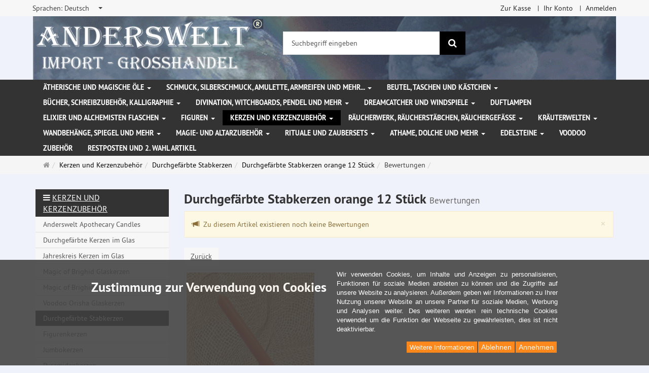

--- FILE ---
content_type: text/html; charset=utf-8
request_url: https://www.anderswelt-import.eu/de/reviews/show?info=145
body_size: 13279
content:
<!DOCTYPE html>
<html lang="de">
<head>
<meta http-equiv="Content-Type" content="text/html; charset=utf-8" />
<base href="https://www.anderswelt-import.eu/" />
<title>Anderswelt-Import Großhandel für Spiritualität, Esoterik, Lifestyle, Fantasy</title>
<link rel="canonical" href="https://www.anderswelt-import.eu/de/kerzen-kerzenzubehoer/durchgefaerbte-stabkerzen/durchgefaerbte-stabkerzen-orange-12-stueck.html" />
<meta name="robots" content="index,follow" />
<meta name="company" content="Anderswelt-Import Großhandel für spirituelle Produkte" />
<meta name="publisher" content="Anderswelt-Import" />
<meta name="description" content="Grosshandel für Raeucherwerk, Raeucherstaebchen, Schmuck, Ritualbedarf, Kerzen, aetherische oele, Kristallkugel, Notizbuecher, Buch der Schatten" />
<meta name="keywords" content="Raeucherwerk,Raeucherstäbchen,Schmuck,Ritualbedarf,Fantasyartikel,aetherische oele,Glaskugeln,Notizbuecher,Buch der Schatten,Witchboards,Kerzen,Figurenkerzen,Glaskerzen,Pendel," />
<meta name="generator" content="xt:Commerce 6.6.11" />
<meta name="msvalidate.01" content="1DF763421CA4DED36CA72A936D96547F" />
<script>(function(w,d,t,r,u){var f,n,i;w[u]=w[u]||[],f=function(){var o={ti:"283013059", enableAutoSpaTracking: true};o.q=w[u],w[u]=new UET(o),w[u].push("pageLoad")},n=d.createElement(t),n.src=r,n.async=1,n.onload=n.onreadystatechange=function(){var s=this.readyState;s&&s!=="loaded"&&s!=="complete"||(f(),n.onload=n.onreadystatechange=null)},i=d.getElementsByTagName(t)[0],i.parentNode.insertBefore(n,i)})(window,document,"script","//bat.bing.com/bat.js","uetq");</script>
        <link href="https://cdn.jsdelivr.net/npm/froala-editor@latest/css/froala_editor.pkgd.min.css" rel="stylesheet" type="text/css" />
        
<meta http-equiv="X-UA-Compatible" content="IE=edge" />
<meta name="viewport" content="width=device-width, initial-scale=1, maximum-scale=6, user-scalable=1">

<link rel="preload" href="templates/xt_responsive/fonts/PT-Sans/ptsans_regular/PTS55F-webfont.woff" as="font" type="font/woff" crossorigin>
<link rel="preload" href="templates/xt_responsive/fonts/PT-Sans/ptsans_bold/PTS75F-webfont.woff" as="font" type="font/woff" crossorigin>
<link rel="preload" href="templates/xt_responsive/components/fontawesome/fonts/fontawesome-webfont.woff2?v=4.7.0" as="font" type="font/woff2" crossorigin>
<link rel="preload" href="templates/xt_responsive/components/bootstrap/dist/fonts/glyphicons-halflings-regular.woff2" as="font" type="font/woff2" crossorigin>


<script > 

const getUrl = window.location;
const baseUri = '/';
const baseUrl = getUrl.protocol + "//" + 'www.anderswelt-import.eu/';

window.XT = {
    baseUrl: baseUrl,
    baseUri: baseUri,
    language:  'de',
        page : {
            page_name : 'reviews'
            },
        version : {
            type: 'PRO',
            version : '6.6.11'
        }
};

</script>
<script> const cookieConsentInitFunctions = []; </script>

<!-- HTML5 shiv IE8 support of HTML5 elements -->
<!--[if lt IE 9]>
<script  src="templates/xt_responsive_aw/components/html5shiv/dist/html5shiv.min.js"></script>
<![endif]-->
<link rel="stylesheet" type="text/css" href="https://www.anderswelt-import.eu/cache/style_1xt_responsive_aw_header.css?fec053866032eea795e2f85c094f8587" />

<script type="application/ld+json">
{
    "@context": "https://schema.org/",
    "@type": "BreadcrumbList",
    "name": "Breadcrump navigation",
    "itemListElement": [
        {
            "@type": "ListItem",
            "position": 1,
            "name": "Startseite",
            "item": "https://www.anderswelt-import.eu/"
        },
        {
            "@type": "ListItem",
            "position": 2,
            "name": "Kerzen und Kerzenzubeh\u00f6r",
            "item": "https://www.anderswelt-import.eu/de/kerzen-kerzenzubehoer.html"
        },
        {
            "@type": "ListItem",
            "position": 3,
            "name": "Durchgef\u00e4rbte Stabkerzen",
            "item": "https://www.anderswelt-import.eu/de/kerzen-kerzenzubehoer/durchgefaerbte-stabkerzen.html"
        },
        {
            "@type": "ListItem",
            "position": 4,
            "name": "Durchgef\u00e4rbte Stabkerzen orange 12 St\u00fcck",
            "item": "https://www.anderswelt-import.eu/de/kerzen-kerzenzubehoer/durchgefaerbte-stabkerzen/durchgefaerbte-stabkerzen-orange-12-stueck.html"
        },
        {
            "@type": "ListItem",
            "position": 5,
            "name": "Bewertungen",
            "item": "https://www.anderswelt-import.eu/de/reviews/show?info=145"
        }
    ]
}
</script>

<meta property="og:type" content="website">
<meta property="og:url" content="https://www.anderswelt-import.eu/de/reviews/show?info=145">
<meta property="og:title" content="Anderswelt-Import Großhandel für Spiritualität, Esoterik, Lifestyle, Fantasy">
<meta property="og:description" content="Großhandel für Spiritualität, Esoterik und Magiebedarf, Räucherwerk, Kerzen, ätherische Ole und Kunsthandwerk">
<meta property="og:image" content="https://www.anderswelt-import.eu/media/logo/logo.png">

<meta property="twitter:card" content="summary_large_image">
<meta property="twitter:url" content="https://www.anderswelt-import.eu/de/reviews/show?info=145">
<meta property="twitter:title" content="Anderswelt-Import Großhandel für Spiritualität, Esoterik, Lifestyle, Fantasy">
<meta property="twitter:description" content="Großhandel für Spiritualität, Esoterik und Magiebedarf, Räucherwerk, Kerzen, ätherische Ole und Kunsthandwerk">
<meta property="twitter:image" content="https://www.anderswelt-import.eu/media/logo/logo.png">

<script type="application/json" fncls="fnparams-dede7cc5-15fd-4c75-a9f4-36c430ee3a99">{
            "f":"92C6AA56532CF76770F350AD96B35211",
            "s":"9SZELZXXRZVJW_home-page",
            "sandbox":false
        }</script> <noscript>
<img
src="https://c.paypal.com/v1/r/d/b/ns?f=92C6AA56532CF76770F350AD96B35211&s=9SZELZXXRZVJW_home-page&js=0&r=1" />
</noscript> <script>console.log('paypal-checkout-script-tag setting ppcp constants');

        window.paypal_checkout_constant =
            {
                BUTTON_SIZE: 37,
                BUTTON_COLOR: "black",
                BUTTON_SHAPE: "rect",
                BUTTON_TYPE_AP: "black",
                version: "4.4.1",
                language: "de_DE",
                language_short: "de",
                currency: "EUR",
                TEXT_ERROR_CONDITIONS_ACCEPTED: "Sie müssen die Allgemeinen Geschäftsbedingungen akzeptieren um die Bestellung abschließen zu können.",
                TEXT_SHIPPING_COSTS: "Versandkosten",
                WARNING_NO_SHIPPING_FOR_ZONE: "Für dieses Zielland ist kein Versand möglich.",
                PPCP_SESSION_ID: "dd6a874f53b36cd67642",
                googlePaymentsEnvironment: "PRODUCTION"
            }

        let billingContact_ap = [];
        let shippingContact_ap = [];
        let currentCountryCode_ap = "DE";
        let currentTotal_ap = 0;
        let totalLabel_ap = "Gesamtsumme";
        let subTotalLabel_ap = "Zwischensumme";

        const ppcpSetTimeout = 50;
        const ppcpMaxTimeout = 10000;
        let ppcpWaited = 0;
        async function checkPaypalScriptLoaded()
        {
            ppcpWaited += ppcpSetTimeout;
            if(ppcpWaited >= ppcpMaxTimeout)
            {
                console.warn("waited for paypal sdk " + ppcpWaited + " ms so far. ABORTING");
                return;
            }
            if (typeof window.paypal === "object")
            {
                console.info("paypal sdk loaded after " + ppcpWaited + " ms. emitting event PayPalSdkLoaded");
                const event = new Event("PayPalSdkLoaded");
                document.dispatchEvent(event);
            }
            else {
                console.debug("waiting for paypal sdk " + ppcpWaited + " ms so far");
                setTimeout(checkPaypalScriptLoaded, ppcpSetTimeout);
            }
        }

        console.log("script tag. adding DOMContentLoaded listener");
        document.addEventListener('DOMContentLoaded', function ()
        {
            console.log('paypal-checkout-script-tag  DOMContentLoaded')
            try {
                const terms_cb = document.querySelector('input[type=checkbox][name=conditions_accepted]');
                if(terms_cb)
                {
                    let div = document.createElement('div');
                    div.innerText = window.paypal_checkout_constant.TEXT_ERROR_CONDITIONS_ACCEPTED;
                    div.id = 'TEXT_ERROR_CONDITIONS_ACCEPTED';
                    div.classList.add('alert', 'alert-danger');
                    div.style.display = 'none';
                    terms_cb.closest("div").prepend(div);

                    terms_cb.addEventListener('change', (e) => {
                        if (e.currentTarget.checked) {
                            document.getElementById('TEXT_ERROR_CONDITIONS_ACCEPTED').style.display = 'none';
                        } else {
                            document.getElementById('TEXT_ERROR_CONDITIONS_ACCEPTED').style.display = 'block';
                        }
                    })
                }
                console.log("ppcp display.php DOMContentLoaded. injecting ppcp sdk script");

                const paypal_script = "https://www.paypal.com/sdk/js?client-id=AfIpG4-fRYmDwblNDPM_urDo_H8sjCo1-VTg9KidTKXGUMLux9v_5vYj7efTIS34B4ATWX8LdcQ8gAoE&commit=false&intent=capture&components=buttons%2Cfunding-eligibility%2Cmessages%2Capplepay%2Cgooglepay%2Ccard-fields&integration-date=2022-06-01&currency=EUR&locale=de_DE&debug=false&enable-funding=paylater";
                let script = document.createElement("script");
                script.setAttribute("src", paypal_script);
                script.setAttribute("data-partner-attribution-id", "xt6_Cart_PPCP_xtcommerce");
                script.setAttribute("data-client-token", "[base64]");
                script.setAttribute("data-user-id-token","");
                script.setAttribute("onload", "console.log('PayPalSdkLoaded'); let ppcplevent = new Event('PayPalSdkLoaded'); document.dispatchEvent(ppcplevent);");
                document.head.appendChild(script);

                // apple pay laden
                const apple_script = "https://applepay.cdn-apple.com/jsapi/v1/apple-pay-sdk.js";
                script = document.createElement("script");
                script.setAttribute("src", apple_script);
                document.head.appendChild(script);

                // fraudnet nachladen
                const fraudnet_script = "https://c.paypal.com/da/r/fb.js";
                script = document.createElement("script");
                script.setAttribute("src", fraudnet_script);
                document.head.appendChild(script);

                //checkPaypalScriptLoaded();
            }
            catch(e)
            {
                console.log(e);
            }
        });

        document.addEventListener('PayPalSdkLoaded', function ()
        {
            console.log("PayPalSdkLoaded. injecting googlepay sdk script");
            // google pay laden
            const google_script = "https://pay.google.com/gp/p/js/pay.js";
            script = document.createElement("script");
            script.setAttribute("src", google_script);
            script.setAttribute("async", "");
            script.setAttribute("onload", "console.log('GooglePaySdkLoaded'); let gpslevent = new Event('GooglePaySdkLoaded'); document.dispatchEvent(gpslevent);");
            document.head.appendChild(script);
        });</script><link rel="shortcut icon" href="https://www.anderswelt-import.eu/media/logo/favicon.ico" type="image/x-icon" />
<link rel="icon" href="https://www.anderswelt-import.eu/media/logo/favicon.png" type="image/png" />
<link rel="alternate" hreflang="es" href="https://www.anderswelt-import.eu/es/velas-y-accesorios-para-velas/velas-de-palo-de-colores-slidos/velas-de-palo-de-color-slido-naranja-12-piezas.html" />
<link rel="alternate" hreflang="fr" href="https://www.anderswelt-import.eu/fr/bougies-et-accessoires-pour-bougies/bougies-teintees-dans-la-masse/bougies-teintees-dans-la-masse-orange-12-pieces.html" />
<link rel="alternate" hreflang="en" href="https://www.anderswelt-import.eu/en/candles-candle-accessories/solid-coloured-taper-candles/solid-coloured-taper-candles-orange-12-pieces.html" />
<link rel="alternate" hreflang="it" href="https://www.anderswelt-import.eu/it/candele-e-accessori-per-candele/candele-a-bastoncino-colorate-solide/candele-a-bastoncino-colorate-solide-arancione-12-pezzi.html" />
<link rel="alternate" hreflang="de" href="https://www.anderswelt-import.eu/de/kerzen-kerzenzubehoer/durchgefaerbte-stabkerzen/durchgefaerbte-stabkerzen-orange-12-stueck.html" />
<link rel="alternate" hreflang="x-default" href="https://www.anderswelt-import.eu/de/kerzen-kerzenzubehoer/durchgefaerbte-stabkerzen/durchgefaerbte-stabkerzen-orange-12-stueck.html" />
</head>
<body ><div class="loader_white" id="loader_white"></div><div class="cart_ajax_box" id ="cart_ajax_box" ></div><!--[if lt IE 9]> <script type="text/javascript" src="templates/xt_responsive_aw/components/Respond/dest/respond.min.js"></script> <![endif]--><div
id="site-wrap" class="reviews-wrap subpage-wrap show-action-wrap" ><header
id="header" aria-label="Navigation"><div
class="meta-navigation"><div
class="container clearfix"><ul
class="meta list-inline pull-left hidden-xs pull-left"><li><div
class="language">
<select
aria-expanded="false" aria-haspopup="listbox" aria-label="Sprachen" id="new_lang" name="new_lang" onchange="location.href=this.options[this.selectedIndex].value" class="show-tick form-control" tabindex="0"><option
aria-label="Sprachen Deutsch" data-content='<span aria-label="Sprachen Deutsch" class="option-title">Sprachen: </span>Deutsch' value="https://www.anderswelt-import.eu/de/kerzen-kerzenzubehoer/durchgefaerbte-stabkerzen/durchgefaerbte-stabkerzen-orange-12-stueck.html?language=de"  selected="selected" >Deutsch</option><option
aria-label="Sprachen English" data-content='<span aria-label="Sprachen English" class="option-title">Sprachen: </span>English' value="https://www.anderswelt-import.eu/en/candles-candle-accessories/solid-coloured-taper-candles/solid-coloured-taper-candles-orange-12-pieces.html?language=en" >English</option><option
aria-label="Sprachen French" data-content='<span aria-label="Sprachen French" class="option-title">Sprachen: </span>French' value="https://www.anderswelt-import.eu/fr/bougies-et-accessoires-pour-bougies/bougies-teintees-dans-la-masse/bougies-teintees-dans-la-masse-orange-12-pieces.html?language=fr" >French</option><option
aria-label="Sprachen Italian" data-content='<span aria-label="Sprachen Italian" class="option-title">Sprachen: </span>Italian' value="https://www.anderswelt-import.eu/it/candele-e-accessori-per-candele/candele-a-bastoncino-colorate-solide/candele-a-bastoncino-colorate-solide-arancione-12-pezzi.html?language=it" >Italian</option><option
aria-label="Sprachen Español" data-content='<span aria-label="Sprachen Español" class="option-title">Sprachen: </span>Español' value="https://www.anderswelt-import.eu/es/velas-y-accesorios-para-velas/velas-de-palo-de-colores-slidos/velas-de-palo-de-color-slido-naranja-12-piezas.html?language=es" >Español</option>
</select></div></li><li></li></ul><ul
class="user list-inline pull-right"><li><a
href="https://www.anderswelt-import.eu/de/checkout/shipping">Zur Kasse</a></li><li><a
href="https://www.anderswelt-import.eu/de/customer">Ihr Konto</a></li><li><a
href="https://www.anderswelt-import.eu/de/customer/login" data-toggle="modal" data-target="#loginModal" data-remote="false">Anmelden</a></li></ul></div></div><div
class="header-top"><div
class="container"><div
class="row text-center-xs"><div
class="col col-sm-4 col-md-5 col-logo"><div
class="inner branding"><p
class="logo">
<a
href="https://www.anderswelt-import.eu/" class="text-muted" title="Startseite Anderswelt-Import Großhandel für Spiritualität, Esoterik, Lifestyle, Fantasy">
<img
class="img-responsive" src="media/logo/logo.png" alt="Anderswelt-Import Großhandel für Spiritualität, Esoterik, Lifestyle, Fantasy" />
</a></p></div></div><div
class="col col-sm-4 hidden-xs"><div
class="inner top-search hidden-sm"><div
class="box-search"><form
class="search-box-form" name="search_box1" action="https://www.anderswelt-import.eu/de/search?info=145" method="get" role="search" >
<input
type="hidden" name="page" value="search" id="page2"  />
<input
type="hidden" name="page_action" value="query" id="page_action3"  />
<input
type="hidden" name="desc" value="" id="desc4"  />
<input
type="hidden" name="sdesc" value="" id="sdesc5"  /><div
class="input-group">
<input
type="text" name="keywords" class="form-control keywords" value="" placeholder="Suchbegriff eingeben"  aria-label="Suchbegriff eingeben"/>
<span
class="input-group-btn">
<button
type="submit" class="submit-button btn btn-primary" title="Suchen" aria-label="Suchen"  data-toggle="tooltip" data-placement="auto">
<i
class="fa fa-search"></i>
<span
class="sr-only">Suchen</span>
</button>
</span></div></form></div></div></div><div
class="col col-sm-4 col-md-3 hidden-xs"><div
class="inner top-cart text-right"></div></div></div></div></div><div
class="main-navigation navbar navbar-default" role="navigation" aria-label="TEXT_MAIN_NAVIGATION"><div
class="container"><div
class="navbar-header">
<button
type="button" class="navbar-toggle" data-toggle="collapse" data-target="#header .main-navigation .navbar-collapse">
<span
class="sr-only">Navigation</span>
<span
class="burger pull-left">
<span
class="icon-bar"></span>
<span
class="icon-bar"></span>
<span
class="icon-bar"></span>
</span>
<span
class="caret pull-left"></span>
</button><div
class="navbar-search visible-float-breakpoint"><div
class="box-search"><form
class="search-box-form" name="search_box6" action="https://www.anderswelt-import.eu/de/search?info=145" method="get" role="search" >
<input
type="hidden" name="page" value="search" id="page7"  />
<input
type="hidden" name="page_action" value="query" id="page_action8"  />
<input
type="hidden" name="desc" value="" id="desc9"  />
<input
type="hidden" name="sdesc" value="" id="sdesc10"  /><div
class="input-group">
<input
type="text" name="keywords" class="form-control keywords" value="" placeholder="Suchbegriff eingeben"  aria-label="Suchbegriff eingeben"/>
<span
class="input-group-btn">
<button
type="submit" class="submit-button btn btn-primary" title="Suchen" aria-label="Suchen"  data-toggle="tooltip" data-placement="auto">
<i
class="fa fa-search"></i>
<span
class="sr-only">Suchen</span>
</button>
</span></div></form></div></div></div><div
class="navbar-collapse collapse"><ul
class="nav navbar-nav"><li
id="cid-38" class="level-1 lang-de first dropdown mega-dropdown">
<a
class="dropdown-toggle" href="https://www.anderswelt-import.eu/de/aetherische-magische-oele.html" data-toggle="dropdown" data-hover="dropdown" title="TEXT_CATEGORY Ätherische und magische Öle">
Ätherische und magische Öle
<b
class="caret"></b>                    </a><ul
class="dropdown-menu"><li
class="level-2">
<a
href="https://www.anderswelt-import.eu/de/aetherische-magische-oele/anna-riva-magic-sprays.html" class="title" title="TEXT_CATEGORY ">Anna Riva Magic Sprays</a></li><li
class="level-2">
<a
href="https://www.anderswelt-import.eu/de/aetherische-magische-oele/aetherische-duefte-ethanol-weingeist.html" class="title" title="TEXT_CATEGORY ">Ätherische Düfte mit Ethanol (Weingeist)</a></li><li
class="level-2">
<a
href="https://www.anderswelt-import.eu/de/aetherische-magische-oele/aetherische-duefte-jojobaoel.html" class="title" title="TEXT_CATEGORY ">Ätherische Düfte mit Jojobaöl</a></li><li
class="level-2">
<a
href="https://www.anderswelt-import.eu/de/aetherische-magische-oele/autoduefte-natuerlichen-aetherischen-oelen.html" class="title" title="TEXT_CATEGORY ">Autodüfte mit natürlichen ätherischen Ölen</a></li><li
class="level-2">
<a
href="https://www.anderswelt-import.eu/de/aetherische-magische-oele/jahreskreisfeste-ritualoele.html" class="title" title="TEXT_CATEGORY ">Jahreskreisfeste Ritualöle</a></li><li
class="level-2">
<a
href="https://www.anderswelt-import.eu/de/aetherische-magische-oele/magic-of-brighid-magische-oele.html" class="title" title="TEXT_CATEGORY ">Magic of Brighid magische Öle</a></li><li
class="level-2">
<a
href="https://www.anderswelt-import.eu/de/aetherische-magische-oele/magic-of-brighid-magische-sprays.html" class="title" title="TEXT_CATEGORY ">Magic of Brighid magische Sprays</a></li><li
class="level-2">
<a
href="https://www.anderswelt-import.eu/de/aetherische-magische-oele/magische-essenzen.html" class="title" title="TEXT_CATEGORY ">Magische Essenzen</a></li><li
class="level-2">
<a
href="https://www.anderswelt-import.eu/de/aetherische-magische-oele/raumsprays-aetherischen-oelen.html" class="title" title="TEXT_CATEGORY ">Raumsprays mit ätherischen Ölen</a></li><li
class="level-2">
<a
href="https://www.anderswelt-import.eu/de/aetherische-magische-oele/voodoo-orisha-oele.html" class="title" title="TEXT_CATEGORY ">Voodoo Orisha Öle</a></li><li
class="level-2">
<a
href="https://www.anderswelt-import.eu/de/aetherische-magische-oele/aetherische-oele-100-naturrein.html" class="title" title="TEXT_CATEGORY ">Ätherische Öle 100% naturrein</a></li><li
class="level-2">
<a
href="https://www.anderswelt-import.eu/de/aetherische-magische-oele/anna-rivas-magische-oele.html" class="title" title="TEXT_CATEGORY ">Anna Riva`s magische Öle</a></li><li
class="level-2">
<a
href="https://www.anderswelt-import.eu/de/aetherische-magische-oele/aetherische-oele-biologischem-anbau.html" class="title" title="TEXT_CATEGORY ">Ätherische Öle aus biologischem Anbau</a></li><li
class="level-2">
<a
href="https://www.anderswelt-import.eu/de/aetherische-magische-oele/oel-mischungen.html" class="title" title="TEXT_CATEGORY ">Öl-Mischungen</a></li><li
class="level-2">
<a
href="https://www.anderswelt-import.eu/de/aetherische-magische-oele/ritualoele.html" class="title" title="TEXT_CATEGORY ">Ritualöle</a></li><li
class="level-2">
<a
href="https://www.anderswelt-import.eu/de/aetherische-magische-oele/fette-oele-basisoele.html" class="title" title="TEXT_CATEGORY ">Fette Öle - Basisöle</a></li><li
class="level-2">
<a
href="https://www.anderswelt-import.eu/de/aetherische-magische-oele/chakra-oele.html" class="title" title="TEXT_CATEGORY ">Chakra Öle</a></li><li
class="level-2">
<a
href="https://www.anderswelt-import.eu/de/aetherische-magische-oele/multi-oro-parfuem.html" class="title" title="TEXT_CATEGORY ">Multi Oro Parfüm</a></li><li
class="level-2">
<a
href="https://www.anderswelt-import.eu/de/aetherische-magische-oele/magic-sprays.html" class="title" title="TEXT_CATEGORY ">Magic Sprays</a></li><li
class="static divider hidden-float-breakpoint"></li><li
class="static">
<a
class="dropdown-header" href="https://www.anderswelt-import.eu/de/aetherische-magische-oele.html">
<i
class="fa fa-caret-right"></i>&nbsp;
Mehr Details:&nbsp;
<span
class="text-uppercase text-primary">Ätherische und magische Öle</span>
</a></li></ul></li><li
id="cid-1" class="level-1 lang-de dropdown mega-dropdown">
<a
class="dropdown-toggle" href="https://www.anderswelt-import.eu/de/schmuck-silberschmuck-amulette-armreifen-mehr.html" data-toggle="dropdown" data-hover="dropdown" title="TEXT_CATEGORY Schmuck, Silberschmuck, Amulette, Armreifen und mehr...">
Schmuck, Silberschmuck, Amulette, Armreifen und mehr...
<b
class="caret"></b>                    </a><ul
class="dropdown-menu"><li
class="level-2">
<a
href="https://www.anderswelt-import.eu/de/schmuck-silberschmuck-amulette-armreifen-mehr/gothic-schmuck.html" class="title" title="TEXT_CATEGORY ">Gothic Schmuck</a></li><li
class="level-2">
<a
href="https://www.anderswelt-import.eu/de/schmuck-silberschmuck-amulette-armreifen-mehr/lederbaender-schmuckanhaenger.html" class="title" title="TEXT_CATEGORY ">Lederbänder für Schmuckanhänger</a></li><li
class="level-2">
<a
href="https://www.anderswelt-import.eu/de/schmuck-silberschmuck-amulette-armreifen-mehr/naturschmuck-magischen-symbolen.html" class="title" title="TEXT_CATEGORY ">Naturschmuck mit magischen Symbolen</a></li><li
class="level-2">
<a
href="https://www.anderswelt-import.eu/de/schmuck-silberschmuck-amulette-armreifen-mehr/schmuck-edelstahl.html" class="title" title="TEXT_CATEGORY ">Schmuck aus Edelstahl</a></li><li
class="level-2">
<a
href="https://www.anderswelt-import.eu/de/schmuck-silberschmuck-amulette-armreifen-mehr/voodoo-schmuck.html" class="title" title="TEXT_CATEGORY ">Voodoo Schmuck</a></li><li
class="level-2">
<a
href="https://www.anderswelt-import.eu/de/schmuck-silberschmuck-amulette-armreifen-mehr/amulette-anhaenger-zinn.html" class="title" title="TEXT_CATEGORY ">Amulette und Anhänger aus Zinn</a></li><li
class="level-2">
<a
href="https://www.anderswelt-import.eu/de/schmuck-silberschmuck-amulette-armreifen-mehr/silberschmuck.html" class="title" title="TEXT_CATEGORY ">Silberschmuck</a></li><li
class="level-2">
<a
href="https://www.anderswelt-import.eu/de/schmuck-silberschmuck-amulette-armreifen-mehr/sonstiger-schmuck-patches-aufnaeher.html" class="title" title="TEXT_CATEGORY ">Sonstiger Schmuck und Patches (Aufnäher)</a></li><li
class="level-2">
<a
href="https://www.anderswelt-import.eu/de/schmuck-silberschmuck-amulette-armreifen-mehr/armreifen-armketten.html" class="title" title="TEXT_CATEGORY ">Armreifen / Armketten</a></li><li
class="level-2">
<a
href="https://www.anderswelt-import.eu/de/schmuck-silberschmuck-amulette-armreifen-mehr/guertelschnallen-lederriemen.html" class="title" title="TEXT_CATEGORY ">Gürtelschnallen und Lederriemen</a></li><li
class="static divider hidden-float-breakpoint"></li><li
class="static">
<a
class="dropdown-header" href="https://www.anderswelt-import.eu/de/schmuck-silberschmuck-amulette-armreifen-mehr.html">
<i
class="fa fa-caret-right"></i>&nbsp;
Mehr Details:&nbsp;
<span
class="text-uppercase text-primary">Schmuck, Silberschmuck, Amulette, Armreifen und mehr...</span>
</a></li></ul></li><li
id="cid-3" class="level-1 lang-de dropdown mega-dropdown">
<a
class="dropdown-toggle" href="https://www.anderswelt-import.eu/de/beutel-taschen-kaestchen.html" data-toggle="dropdown" data-hover="dropdown" title="TEXT_CATEGORY Beutel, Taschen und Kästchen">
Beutel, Taschen und Kästchen
<b
class="caret"></b>                    </a><ul
class="dropdown-menu"><li
class="level-2">
<a
href="https://www.anderswelt-import.eu/de/beutel-taschen-kaestchen/beutel-taschen.html" class="title" title="TEXT_CATEGORY ">Beutel und Taschen</a></li><li
class="level-2">
<a
href="https://www.anderswelt-import.eu/de/beutel-taschen-kaestchen/kaestchen.html" class="title" title="TEXT_CATEGORY ">Kästchen</a></li><li
class="static divider hidden-float-breakpoint"></li><li
class="static">
<a
class="dropdown-header" href="https://www.anderswelt-import.eu/de/beutel-taschen-kaestchen.html">
<i
class="fa fa-caret-right"></i>&nbsp;
Mehr Details:&nbsp;
<span
class="text-uppercase text-primary">Beutel, Taschen und Kästchen</span>
</a></li></ul></li><li
id="cid-5" class="level-1 lang-de dropdown mega-dropdown">
<a
class="dropdown-toggle" href="https://www.anderswelt-import.eu/de/buecher-schreibzubehoer-kalligraphie.html" data-toggle="dropdown" data-hover="dropdown" title="TEXT_CATEGORY Bücher, Schreibzubehör, Kalligraphie">
Bücher, Schreibzubehör, Kalligraphie
<b
class="caret"></b>                    </a><ul
class="dropdown-menu"><li
class="level-2">
<a
href="https://www.anderswelt-import.eu/de/buecher-schreibzubehoer-kalligraphie/buch-schatten-notizbuecher.html" class="title" title="TEXT_CATEGORY ">Buch der Schatten / Notizbücher</a></li><li
class="level-2">
<a
href="https://www.anderswelt-import.eu/de/buecher-schreibzubehoer-kalligraphie/buecher.html" class="title" title="TEXT_CATEGORY ">Bücher</a></li><li
class="level-2">
<a
href="https://www.anderswelt-import.eu/de/buecher-schreibzubehoer-kalligraphie/kalligraphie-schreibfedern-tinten-siegel.html" class="title" title="TEXT_CATEGORY ">Kalligraphie, Schreibfedern, Tinten und Siegel</a></li><li
class="static divider hidden-float-breakpoint"></li><li
class="static">
<a
class="dropdown-header" href="https://www.anderswelt-import.eu/de/buecher-schreibzubehoer-kalligraphie.html">
<i
class="fa fa-caret-right"></i>&nbsp;
Mehr Details:&nbsp;
<span
class="text-uppercase text-primary">Bücher, Schreibzubehör, Kalligraphie</span>
</a></li></ul></li><li
id="cid-162" class="level-1 lang-de dropdown mega-dropdown">
<a
class="dropdown-toggle" href="https://www.anderswelt-import.eu/de/divination-witchboards-pendel-mehr.html" data-toggle="dropdown" data-hover="dropdown" title="TEXT_CATEGORY Divination, Witchboards, Pendel und mehr">
Divination, Witchboards, Pendel und mehr
<b
class="caret"></b>                    </a><ul
class="dropdown-menu"><li
class="level-2">
<a
href="https://www.anderswelt-import.eu/de/divination-witchboards-pendel-mehr/witchboards.html" class="title" title="TEXT_CATEGORY ">Witchboards</a></li><li
class="level-2">
<a
href="https://www.anderswelt-import.eu/de/divination-witchboards-pendel-mehr/glaskugeln-massiv.html" class="title" title="TEXT_CATEGORY ">Glaskugeln massiv</a></li><li
class="level-2">
<a
href="https://www.anderswelt-import.eu/de/divination-witchboards-pendel-mehr/glaskugelhalter.html" class="title" title="TEXT_CATEGORY ">Glaskugelhalter</a></li><li
class="level-2">
<a
href="https://www.anderswelt-import.eu/de/divination-witchboards-pendel-mehr/wuenschelruten.html" class="title" title="TEXT_CATEGORY ">Wünschelruten</a></li><li
class="level-2">
<a
href="https://www.anderswelt-import.eu/de/divination-witchboards-pendel-mehr/pendel.html" class="title" title="TEXT_CATEGORY ">Pendel</a></li><li
class="level-2">
<a
href="https://www.anderswelt-import.eu/de/divination-witchboards-pendel-mehr/runen.html" class="title" title="TEXT_CATEGORY ">Runen</a></li><li
class="static divider hidden-float-breakpoint"></li><li
class="static">
<a
class="dropdown-header" href="https://www.anderswelt-import.eu/de/divination-witchboards-pendel-mehr.html">
<i
class="fa fa-caret-right"></i>&nbsp;
Mehr Details:&nbsp;
<span
class="text-uppercase text-primary">Divination, Witchboards, Pendel und mehr</span>
</a></li></ul></li><li
id="cid-6" class="level-1 lang-de dropdown mega-dropdown">
<a
class="dropdown-toggle" href="https://www.anderswelt-import.eu/de/dreamcatcher-windspiele.html" data-toggle="dropdown" data-hover="dropdown" title="TEXT_CATEGORY Dreamcatcher und Windspiele">
Dreamcatcher und Windspiele
<b
class="caret"></b>                    </a><ul
class="dropdown-menu"><li
class="level-2">
<a
href="https://www.anderswelt-import.eu/de/dreamcatcher-windspiele/dreamcatcher-traumfaenger.html" class="title" title="TEXT_CATEGORY ">Dreamcatcher, Traumfänger</a></li><li
class="level-2">
<a
href="https://www.anderswelt-import.eu/de/dreamcatcher-windspiele/windspiele.html" class="title" title="TEXT_CATEGORY ">Windspiele</a></li><li
class="static divider hidden-float-breakpoint"></li><li
class="static">
<a
class="dropdown-header" href="https://www.anderswelt-import.eu/de/dreamcatcher-windspiele.html">
<i
class="fa fa-caret-right"></i>&nbsp;
Mehr Details:&nbsp;
<span
class="text-uppercase text-primary">Dreamcatcher und Windspiele</span>
</a></li></ul></li><li
id="cid-7" class="level-1 lang-de">
<a
class="dropdown-toggle" href="https://www.anderswelt-import.eu/de/duftlampen.html" title="TEXT_CATEGORY Duftlampen">
Duftlampen
</a></li><li
id="cid-144" class="level-1 lang-de dropdown mega-dropdown">
<a
class="dropdown-toggle" href="https://www.anderswelt-import.eu/de/elixier-alchemisten-flaschen.html" data-toggle="dropdown" data-hover="dropdown" title="TEXT_CATEGORY Elixier und Alchemisten Flaschen">
Elixier und Alchemisten Flaschen
<b
class="caret"></b>                    </a><ul
class="dropdown-menu"><li
class="level-2">
<a
href="https://www.anderswelt-import.eu/de/elixier-alchemisten-flaschen/alchemisten-flaschen-holzgriffkorken.html" class="title" title="TEXT_CATEGORY ">Alchemisten Flaschen mit Holzgriffkorken</a></li><li
class="level-2">
<a
href="https://www.anderswelt-import.eu/de/elixier-alchemisten-flaschen/elixierflaschen.html" class="title" title="TEXT_CATEGORY ">Elixierflaschen</a></li><li
class="static divider hidden-float-breakpoint"></li><li
class="static">
<a
class="dropdown-header" href="https://www.anderswelt-import.eu/de/elixier-alchemisten-flaschen.html">
<i
class="fa fa-caret-right"></i>&nbsp;
Mehr Details:&nbsp;
<span
class="text-uppercase text-primary">Elixier und Alchemisten Flaschen</span>
</a></li></ul></li><li
id="cid-8" class="level-1 lang-de dropdown mega-dropdown">
<a
class="dropdown-toggle" href="https://www.anderswelt-import.eu/de/figuren.html" data-toggle="dropdown" data-hover="dropdown" title="TEXT_CATEGORY Figuren">
Figuren
<b
class="caret"></b>                    </a><ul
class="dropdown-menu"><li
class="level-2">
<a
href="https://www.anderswelt-import.eu/de/figuren/figuren-holz.html" class="title" title="TEXT_CATEGORY ">Figuren aus Holz</a></li><li
class="level-2">
<a
href="https://www.anderswelt-import.eu/de/figuren/figuren-kunststein.html" class="title" title="TEXT_CATEGORY ">Figuren aus Kunststein</a></li><li
class="static divider hidden-float-breakpoint"></li><li
class="static">
<a
class="dropdown-header" href="https://www.anderswelt-import.eu/de/figuren.html">
<i
class="fa fa-caret-right"></i>&nbsp;
Mehr Details:&nbsp;
<span
class="text-uppercase text-primary">Figuren</span>
</a></li></ul></li><li
id="cid-13" class="level-1 lang-de active current dropdown mega-dropdown">
<a
class="dropdown-toggle" href="https://www.anderswelt-import.eu/de/kerzen-kerzenzubehoer.html" data-toggle="dropdown" data-hover="dropdown" title="TEXT_CATEGORY Kerzen und Kerzenzubehör">
Kerzen und Kerzenzubehör
<b
class="caret"></b>                    </a><ul
class="dropdown-menu"><li
class="level-2">
<a
href="https://www.anderswelt-import.eu/de/kerzen-kerzenzubehoer/anderswelt-apothecary-candles.html" class="title" title="TEXT_CATEGORY ">Anderswelt Apothecary Candles</a></li><li
class="level-2">
<a
href="https://www.anderswelt-import.eu/de/kerzen-kerzenzubehoer/durchgefaerbte-kerzen-glas.html" class="title" title="TEXT_CATEGORY ">Durchgefärbte Kerzen im Glas</a></li><li
class="level-2">
<a
href="https://www.anderswelt-import.eu/de/kerzen-kerzenzubehoer/jahreskreis-kerzen-glas.html" class="title" title="TEXT_CATEGORY ">Jahreskreis Kerzen im Glas</a></li><li
class="level-2">
<a
href="https://www.anderswelt-import.eu/de/kerzen-kerzenzubehoer/magic-of-brighid-glaskerzen.html" class="title" title="TEXT_CATEGORY ">Magic of Brighid Glaskerzen</a></li><li
class="level-2">
<a
href="https://www.anderswelt-import.eu/de/kerzen-kerzenzubehoer/magic-of-brighid-glaskerzen-sets.html" class="title" title="TEXT_CATEGORY ">Magic of Brighid Glaskerzen Sets</a></li><li
class="level-2">
<a
href="https://www.anderswelt-import.eu/de/kerzen-kerzenzubehoer/voodoo-orisha-glaskerzen.html" class="title" title="TEXT_CATEGORY ">Voodoo Orisha Glaskerzen</a></li><li
class="level-2">
<a
href="https://www.anderswelt-import.eu/de/kerzen-kerzenzubehoer/durchgefaerbte-stabkerzen.html" class="title" title="TEXT_CATEGORY ">Durchgefärbte Stabkerzen</a></li><li
class="level-2">
<a
href="https://www.anderswelt-import.eu/de/kerzen-kerzenzubehoer/figurenkerzen.html" class="title" title="TEXT_CATEGORY ">Figurenkerzen</a></li><li
class="level-2">
<a
href="https://www.anderswelt-import.eu/de/kerzen-kerzenzubehoer/jumbokerzen.html" class="title" title="TEXT_CATEGORY ">Jumbokerzen</a></li><li
class="level-2">
<a
href="https://www.anderswelt-import.eu/de/kerzen-kerzenzubehoer/pyramidenkerzen.html" class="title" title="TEXT_CATEGORY ">Pyramidenkerzen</a></li><li
class="level-2">
<a
href="https://www.anderswelt-import.eu/de/kerzen-kerzenzubehoer/kerzenloescher.html" class="title" title="TEXT_CATEGORY ">Kerzenlöscher</a></li><li
class="level-2">
<a
href="https://www.anderswelt-import.eu/de/kerzen-kerzenzubehoer/kerzenstaender.html" class="title" title="TEXT_CATEGORY ">Kerzenständer</a></li><li
class="static divider hidden-float-breakpoint"></li><li
class="static">
<a
class="dropdown-header" href="https://www.anderswelt-import.eu/de/kerzen-kerzenzubehoer.html">
<i
class="fa fa-caret-right"></i>&nbsp;
Mehr Details:&nbsp;
<span
class="text-uppercase text-primary">Kerzen und Kerzenzubehör</span>
</a></li></ul></li><li
id="cid-163" class="level-1 lang-de dropdown mega-dropdown">
<a
class="dropdown-toggle" href="https://www.anderswelt-import.eu/de/raeucherwerk-raeucherstaebchen-raeuchergefaesse.html" data-toggle="dropdown" data-hover="dropdown" title="TEXT_CATEGORY Räucherwerk, Räucherstäbchen, Räuchergefäße">
Räucherwerk, Räucherstäbchen, Räuchergefäße
<b
class="caret"></b>                    </a><ul
class="dropdown-menu"><li
class="level-2">
<a
href="https://www.anderswelt-import.eu/de/raeucherwerk-raeucherstaebchen-raeuchergefaesse/natuerliche-harze-weihrauch.html" class="title" title="TEXT_CATEGORY ">Natürliche Harze ( Weihrauch )</a></li><li
class="level-2">
<a
href="https://www.anderswelt-import.eu/de/raeucherwerk-raeucherstaebchen-raeuchergefaesse/raeuchergefaesse.html" class="title" title="TEXT_CATEGORY ">Räuchergefäße</a></li><li
class="level-2">
<a
href="https://www.anderswelt-import.eu/de/raeucherwerk-raeucherstaebchen-raeuchergefaesse/hoelzer.html" class="title" title="TEXT_CATEGORY ">Hölzer</a></li><li
class="level-2">
<a
href="https://www.anderswelt-import.eu/de/raeucherwerk-raeucherstaebchen-raeuchergefaesse/raeucherstaebchenhalter.html" class="title" title="TEXT_CATEGORY ">Räucherstäbchenhalter</a></li><li
class="level-2">
<a
href="https://www.anderswelt-import.eu/de/raeucherwerk-raeucherstaebchen-raeuchergefaesse/raeuchersets.html" class="title" title="TEXT_CATEGORY ">Räuchersets</a></li><li
class="level-2">
<a
href="https://www.anderswelt-import.eu/de/raeucherwerk-raeucherstaebchen-raeuchergefaesse/raeucherstaebchen.html" class="title" title="TEXT_CATEGORY ">Räucherstäbchen</a><ul
class="hidden-xs level-3"><li
class="level-3">
<a
href="https://www.anderswelt-import.eu/de/raeucherwerk-raeucherstaebchen-raeuchergefaesse/raeucherstaebchen/agra-magic-raeucherstaebchen.html" title="TEXT_CATEGORY Agra Magic Räucherstäbchen">Agra Magic Räucherstäbchen</a></li><li
class="level-3">
<a
href="https://www.anderswelt-import.eu/de/raeucherwerk-raeucherstaebchen-raeuchergefaesse/raeucherstaebchen/arjuna-natural-flavour-raeucherstaebchen.html" title="TEXT_CATEGORY Arjuna Natural Flavour Räucherstäbchen">Arjuna Natural Flavour Räucherstäbchen</a></li><li
class="level-3">
<a
href="https://www.anderswelt-import.eu/de/raeucherwerk-raeucherstaebchen-raeuchergefaesse/raeucherstaebchen/magic-of-brighid-raeucherstaebchen.html" title="TEXT_CATEGORY Magic of Brighid Räucherstäbchen">Magic of Brighid Räucherstäbchen</a></li><li
class="level-3">
<a
href="https://www.anderswelt-import.eu/de/raeucherwerk-raeucherstaebchen-raeuchergefaesse/raeucherstaebchen/raeucherkegel.html" title="TEXT_CATEGORY Räucherkegel">Räucherkegel</a></li><li
class="level-3">
<a
href="https://www.anderswelt-import.eu/de/raeucherwerk-raeucherstaebchen-raeuchergefaesse/raeucherstaebchen/astro-raeucherstaebchen.html" title="TEXT_CATEGORY Astro Räucherstäbchen">Astro Räucherstäbchen</a></li><li
class="level-3">
<a
href="https://www.anderswelt-import.eu/de/raeucherwerk-raeucherstaebchen-raeuchergefaesse/raeucherstaebchen/nag-champa-mehr.html" title="TEXT_CATEGORY Nag Champa und mehr">Nag Champa und mehr</a></li><li
class="level-3">
<a
href="https://www.anderswelt-import.eu/de/raeucherwerk-raeucherstaebchen-raeuchergefaesse/raeucherstaebchen/raeucherstaebchen-goddess-of-fortune.html" title="TEXT_CATEGORY Räucherstäbchen Goddess of Fortune">Räucherstäbchen Goddess of Fortune</a></li><li
class="level-3">
<a
href="https://www.anderswelt-import.eu/de/raeucherwerk-raeucherstaebchen-raeuchergefaesse/raeucherstaebchen/anna-rivas-raeucherstaebchen.html" title="TEXT_CATEGORY Anna Riva&#039;s Räucherstäbchen">Anna Riva&#039;s Räucherstäbchen</a></li></ul></li><li
class="level-2">
<a
href="https://www.anderswelt-import.eu/de/raeucherwerk-raeucherstaebchen-raeuchergefaesse/raeucherwerk.html" class="title" title="TEXT_CATEGORY ">Räucherwerk</a><ul
class="hidden-xs level-3"><li
class="level-3">
<a
href="https://www.anderswelt-import.eu/de/raeucherwerk-raeucherstaebchen-raeuchergefaesse/raeucherwerk/anna-riva-raeucherungen.html" title="TEXT_CATEGORY Anna Riva Räucherungen">Anna Riva Räucherungen</a></li><li
class="level-3">
<a
href="https://www.anderswelt-import.eu/de/raeucherwerk-raeucherstaebchen-raeuchergefaesse/raeucherwerk/magic-of-brighid-magische-raeucherungen.html" title="TEXT_CATEGORY Magic of Brighid Magische Räucherungen">Magic of Brighid Magische Räucherungen</a></li><li
class="level-3">
<a
href="https://www.anderswelt-import.eu/de/raeucherwerk-raeucherstaebchen-raeuchergefaesse/raeucherwerk/magische-raeucherungen-anna-riva-oelen.html" title="TEXT_CATEGORY Magische Räucherungen mit Anna Riva Ölen">Magische Räucherungen mit Anna Riva Ölen</a></li><li
class="level-3">
<a
href="https://www.anderswelt-import.eu/de/raeucherwerk-raeucherstaebchen-raeuchergefaesse/raeucherwerk/voodoo-orisha-raeucherungen.html" title="TEXT_CATEGORY Voodoo Orisha Räucherungen">Voodoo Orisha Räucherungen</a></li><li
class="level-3">
<a
href="https://www.anderswelt-import.eu/de/raeucherwerk-raeucherstaebchen-raeuchergefaesse/raeucherwerk/farbiger-weihrauch.html" title="TEXT_CATEGORY Farbiger Weihrauch">Farbiger Weihrauch</a></li><li
class="level-3">
<a
href="https://www.anderswelt-import.eu/de/raeucherwerk-raeucherstaebchen-raeuchergefaesse/raeucherwerk/magische-raeucherungen.html" title="TEXT_CATEGORY Magische Räucherungen">Magische Räucherungen</a></li><li
class="level-3">
<a
href="https://www.anderswelt-import.eu/de/raeucherwerk-raeucherstaebchen-raeuchergefaesse/raeucherwerk/weihrauchmischungen.html" title="TEXT_CATEGORY Weihrauchmischungen">Weihrauchmischungen</a></li><li
class="level-3">
<a
href="https://www.anderswelt-import.eu/de/raeucherwerk-raeucherstaebchen-raeuchergefaesse/raeucherwerk/planeten-raeucherungen.html" title="TEXT_CATEGORY Planeten-Räucherungen">Planeten-Räucherungen</a></li><li
class="level-3">
<a
href="https://www.anderswelt-import.eu/de/raeucherwerk-raeucherstaebchen-raeuchergefaesse/raeucherwerk/chakra-raeucherungen.html" title="TEXT_CATEGORY Chakra Räucherungen">Chakra Räucherungen</a></li><li
class="level-3">
<a
href="https://www.anderswelt-import.eu/de/raeucherwerk-raeucherstaebchen-raeuchergefaesse/raeucherwerk/jahreskreisraeucherungen.html" title="TEXT_CATEGORY Jahreskreisräucherungen">Jahreskreisräucherungen</a></li><li
class="level-3">
<a
href="https://www.anderswelt-import.eu/de/raeucherwerk-raeucherstaebchen-raeuchergefaesse/raeucherwerk/griechischer-klosterweihrauch.html" title="TEXT_CATEGORY Griechischer Klosterweihrauch">Griechischer Klosterweihrauch</a></li></ul></li><li
class="level-2">
<a
href="https://www.anderswelt-import.eu/de/raeucherwerk-raeucherstaebchen-raeuchergefaesse/raeucherzubehoer.html" class="title" title="TEXT_CATEGORY ">Räucherzubehör</a></li><li
class="static divider hidden-float-breakpoint"></li><li
class="static">
<a
class="dropdown-header" href="https://www.anderswelt-import.eu/de/raeucherwerk-raeucherstaebchen-raeuchergefaesse.html">
<i
class="fa fa-caret-right"></i>&nbsp;
Mehr Details:&nbsp;
<span
class="text-uppercase text-primary">Räucherwerk, Räucherstäbchen, Räuchergefäße</span>
</a></li></ul></li><li
id="cid-165" class="level-1 lang-de dropdown mega-dropdown">
<a
class="dropdown-toggle" href="https://www.anderswelt-import.eu/de/kraeuterwelten.html" data-toggle="dropdown" data-hover="dropdown" title="TEXT_CATEGORY Kräuterwelten">
Kräuterwelten
<b
class="caret"></b>                    </a><ul
class="dropdown-menu"><li
class="level-2">
<a
href="https://www.anderswelt-import.eu/de/kraeuterwelten/raeucherpflanzen.html" class="title" title="TEXT_CATEGORY ">Räucherpflanzen</a></li><li
class="level-2">
<a
href="https://www.anderswelt-import.eu/de/kraeuterwelten/magische-pulver-pflanzen.html" class="title" title="TEXT_CATEGORY ">Magische Pulver und Pflanzen</a></li><li
class="level-2">
<a
href="https://www.anderswelt-import.eu/de/kraeuterwelten/moerser.html" class="title" title="TEXT_CATEGORY ">Mörser</a></li><li
class="static divider hidden-float-breakpoint"></li><li
class="static">
<a
class="dropdown-header" href="https://www.anderswelt-import.eu/de/kraeuterwelten.html">
<i
class="fa fa-caret-right"></i>&nbsp;
Mehr Details:&nbsp;
<span
class="text-uppercase text-primary">Kräuterwelten</span>
</a></li></ul></li><li
id="cid-164" class="level-1 lang-de dropdown mega-dropdown">
<a
class="dropdown-toggle" href="https://www.anderswelt-import.eu/de/wandbehaenge-spiegel-mehr.html" data-toggle="dropdown" data-hover="dropdown" title="TEXT_CATEGORY Wandbehänge, Spiegel und mehr">
Wandbehänge, Spiegel und mehr
<b
class="caret"></b>                    </a><ul
class="dropdown-menu"><li
class="level-2">
<a
href="https://www.anderswelt-import.eu/de/wandbehaenge-spiegel-mehr/keltische-tuecher.html" class="title" title="TEXT_CATEGORY ">Keltische Tücher</a></li><li
class="level-2">
<a
href="https://www.anderswelt-import.eu/de/wandbehaenge-spiegel-mehr/spiegel-mehr.html" class="title" title="TEXT_CATEGORY ">Spiegel und mehr</a></li><li
class="level-2">
<a
href="https://www.anderswelt-import.eu/de/wandbehaenge-spiegel-mehr/wanddekoration.html" class="title" title="TEXT_CATEGORY ">Wanddekoration</a></li><li
class="static divider hidden-float-breakpoint"></li><li
class="static">
<a
class="dropdown-header" href="https://www.anderswelt-import.eu/de/wandbehaenge-spiegel-mehr.html">
<i
class="fa fa-caret-right"></i>&nbsp;
Mehr Details:&nbsp;
<span
class="text-uppercase text-primary">Wandbehänge, Spiegel und mehr</span>
</a></li></ul></li><li
id="cid-15" class="level-1 lang-de dropdown mega-dropdown">
<a
class="dropdown-toggle" href="https://www.anderswelt-import.eu/de/magie-altarzubehoer.html" data-toggle="dropdown" data-hover="dropdown" title="TEXT_CATEGORY Magie- und Altarzubehör">
Magie- und Altarzubehör
<b
class="caret"></b>                    </a><ul
class="dropdown-menu"><li
class="level-2">
<a
href="https://www.anderswelt-import.eu/de/magie-altarzubehoer/kelche-altarkelche.html" class="title" title="TEXT_CATEGORY ">Kelche / Altarkelche</a></li><li
class="level-2">
<a
href="https://www.anderswelt-import.eu/de/magie-altarzubehoer/altarpentakel-tuecher.html" class="title" title="TEXT_CATEGORY ">Altarpentakel und Tücher</a></li><li
class="level-2">
<a
href="https://www.anderswelt-import.eu/de/magie-altarzubehoer/zauberstaebe.html" class="title" title="TEXT_CATEGORY ">Zauberstäbe</a></li><li
class="level-2">
<a
href="https://www.anderswelt-import.eu/de/magie-altarzubehoer/schamanenstaebe.html" class="title" title="TEXT_CATEGORY ">Schamanenstäbe</a></li><li
class="level-2">
<a
href="https://www.anderswelt-import.eu/de/magie-altarzubehoer/ritualkleidung.html" class="title" title="TEXT_CATEGORY ">Ritualkleidung</a></li><li
class="level-2">
<a
href="https://www.anderswelt-import.eu/de/magie-altarzubehoer/sonstiges-altarzubehoer.html" class="title" title="TEXT_CATEGORY ">Sonstiges Altarzubehör</a></li><li
class="level-2">
<a
href="https://www.anderswelt-import.eu/de/magie-altarzubehoer/musikinstrumente.html" class="title" title="TEXT_CATEGORY ">Musikinstrumente</a></li><li
class="static divider hidden-float-breakpoint"></li><li
class="static">
<a
class="dropdown-header" href="https://www.anderswelt-import.eu/de/magie-altarzubehoer.html">
<i
class="fa fa-caret-right"></i>&nbsp;
Mehr Details:&nbsp;
<span
class="text-uppercase text-primary">Magie- und Altarzubehör</span>
</a></li></ul></li><li
id="cid-124" class="level-1 lang-de dropdown mega-dropdown">
<a
class="dropdown-toggle" href="https://www.anderswelt-import.eu/de/rituale-zaubersets.html" data-toggle="dropdown" data-hover="dropdown" title="TEXT_CATEGORY Rituale und Zaubersets">
Rituale und Zaubersets
<b
class="caret"></b>                    </a><ul
class="dropdown-menu"><li
class="level-2">
<a
href="https://www.anderswelt-import.eu/de/rituale-zaubersets/kleiner-kerzenzauber.html" class="title" title="TEXT_CATEGORY ">Kleiner Kerzenzauber</a></li><li
class="level-2">
<a
href="https://www.anderswelt-import.eu/de/rituale-zaubersets/mojo-bags-mojo-beutel.html" class="title" title="TEXT_CATEGORY ">Mojo Bags (Mojo Beutel)</a></li><li
class="level-2">
<a
href="https://www.anderswelt-import.eu/de/rituale-zaubersets/ritualset-kaestchen.html" class="title" title="TEXT_CATEGORY ">Ritualset im Kästchen</a></li><li
class="static divider hidden-float-breakpoint"></li><li
class="static">
<a
class="dropdown-header" href="https://www.anderswelt-import.eu/de/rituale-zaubersets.html">
<i
class="fa fa-caret-right"></i>&nbsp;
Mehr Details:&nbsp;
<span
class="text-uppercase text-primary">Rituale und Zaubersets</span>
</a></li></ul></li><li
id="cid-31" class="level-1 lang-de dropdown mega-dropdown">
<a
class="dropdown-toggle" href="https://www.anderswelt-import.eu/de/athame-dolche-mehr.html" data-toggle="dropdown" data-hover="dropdown" title="TEXT_CATEGORY Athame, Dolche und mehr">
Athame, Dolche und mehr
<b
class="caret"></b>                    </a><ul
class="dropdown-menu"><li
class="level-2">
<a
href="https://www.anderswelt-import.eu/de/athame-dolche-mehr/dolche-athame.html" class="title" title="TEXT_CATEGORY ">Dolche ( Athame )</a></li><li
class="level-2">
<a
href="https://www.anderswelt-import.eu/de/athame-dolche-mehr/besteck-trinkhoerner-mehr.html" class="title" title="TEXT_CATEGORY ">Besteck, Trinkhörner und mehr</a></li><li
class="static divider hidden-float-breakpoint"></li><li
class="static">
<a
class="dropdown-header" href="https://www.anderswelt-import.eu/de/athame-dolche-mehr.html">
<i
class="fa fa-caret-right"></i>&nbsp;
Mehr Details:&nbsp;
<span
class="text-uppercase text-primary">Athame, Dolche und mehr</span>
</a></li></ul></li><li
id="cid-120" class="level-1 lang-de dropdown mega-dropdown">
<a
class="dropdown-toggle" href="https://www.anderswelt-import.eu/de/edelsteine.html" data-toggle="dropdown" data-hover="dropdown" title="TEXT_CATEGORY Edelsteine">
Edelsteine
<b
class="caret"></b>                    </a><ul
class="dropdown-menu"><li
class="level-2">
<a
href="https://www.anderswelt-import.eu/de/edelsteine/trommelsteine.html" class="title" title="TEXT_CATEGORY ">Trommelsteine</a></li><li
class="level-2">
<a
href="https://www.anderswelt-import.eu/de/edelsteine/astro-glueckssteine.html" class="title" title="TEXT_CATEGORY ">Astro Glückssteine</a></li><li
class="level-2">
<a
href="https://www.anderswelt-import.eu/de/edelsteine/ladesteine-loadstones.html" class="title" title="TEXT_CATEGORY ">Ladesteine (Loadstones)</a></li><li
class="static divider hidden-float-breakpoint"></li><li
class="static">
<a
class="dropdown-header" href="https://www.anderswelt-import.eu/de/edelsteine.html">
<i
class="fa fa-caret-right"></i>&nbsp;
Mehr Details:&nbsp;
<span
class="text-uppercase text-primary">Edelsteine</span>
</a></li></ul></li><li
id="cid-32" class="level-1 lang-de">
<a
class="dropdown-toggle" href="https://www.anderswelt-import.eu/de/voodoo.html" title="TEXT_CATEGORY Voodoo">
Voodoo
</a></li><li
id="cid-37" class="level-1 lang-de">
<a
class="dropdown-toggle" href="https://www.anderswelt-import.eu/de/zubehoer.html" title="TEXT_CATEGORY Zubehör">
Zubehör
</a></li><li
id="cid-93" class="level-1 lang-de last">
<a
class="dropdown-toggle" href="https://www.anderswelt-import.eu/de/restposten-2-wahl-artikel.html" title="TEXT_CATEGORY Restposten und 2. Wahl Artikel">
Restposten und 2. Wahl Artikel
</a></li></ul></div></div></div></header><div
class="breadcrumb-container"><div
class="container"><div
role="navigation" aria-label="TEXT_BREADCRUMB"><ul
class="breadcrumb"><li
class="home"><a
href="https://www.anderswelt-import.eu/" title="Startseite" class="text-muted"><i
class="fa fa-home"></i><span
class="sr-only">Startseite</span></a></li><li><span><a
href="https://www.anderswelt-import.eu/de/kerzen-kerzenzubehoer.html"><span>Kerzen und Kerzenzubehör</span></a></span></li><li><span><a
href="https://www.anderswelt-import.eu/de/kerzen-kerzenzubehoer/durchgefaerbte-stabkerzen.html"><span>Durchgefärbte Stabkerzen</span></a></span></li><li><span><a
href="https://www.anderswelt-import.eu/de/kerzen-kerzenzubehoer/durchgefaerbte-stabkerzen/durchgefaerbte-stabkerzen-orange-12-stueck.html"><span>Durchgefärbte Stabkerzen orange 12 Stück</span></a></span></li><li
class="active" aria-current="page">Bewertungen<li></ul></div></div></div>
<noscript><div
class="container"><div
class="alert alert-danger text-center"><p><i
class="fa fa-3x fa-exclamation-triangle"></i></p>
Um alle Funktionen dieser Website nutzen zu können,<br
/>sollten Sie <strong>JavaScript in Ihrem Browser aktivieren</strong>.</div></div>
</noscript><div
id="navContainer" class="container"><ul
class="navbar-mega hidden hidden-float-breakpoint with-backdrop-shadow"></ul></div><div
id="container" class="container"><div
id="content" class="row"><div
class="col primary col-sm-8 col-sm-push-4 col-md-9 col-md-push-3" role="main"><div
id="product" class="detail"><h1>Durchgefärbte Stabkerzen orange 12 Stück <small>Bewertungen</small></h1><div
class="alert alert-warning alert-dismissible" role="alert">
<button
type="button" class="close" data-dismiss="alert"><span
aria-hidden="true">&times;</span><span
class="sr-only">Close</span></button><p
class="item"><span
class="glyphicon glyphicon-bullhorn"></span>&nbsp;&nbsp;Zu diesem Artikel existieren noch keine Bewertungen</p></div><div
class="pinfo row"><div
class="product-images col col-sm-4"><p><a
href="https://www.anderswelt-import.eu/de/kerzen-kerzenzubehoer/durchgefaerbte-stabkerzen/durchgefaerbte-stabkerzen-orange-12-stueck.html" class="btn btn-default" title="Zurück">Zurück</a></p><div
class="image product-image img-thumbnail center">
<span
class="vertical-helper image-link"><img
src="https://www.anderswelt-import.eu/media/images/info/8103-01.jpg" class="productImageBorder img-responsive" alt="Durchgefärbte Stabkerzen orange 12 Stück" width="400" height="400" itemprop="image" /></span></div><div
class="product-reviews"><div
class="cursor-pointer" onclick="document.location.href='https://www.anderswelt-import.eu/de/reviews/show?info=145'" role="link" aria-label="Alle Bewertungen"><div
class="reviews_rating_light" data-toggle="popover" data-placement="bottom" data-content="Zu diesem Artikel existieren noch keine Bewertungen">
<i></i><i></i><i></i><i></i><i></i><div
class="reviews_rating_dark" style="width:1%">
<i></i><i></i><i></i><i></i><i></i></div></div></div><div
class="clearfix"></div></div><p
class="product-model">Art.Nr. <span
class="bold">8103</span></p></div><div
id="reviews" class="col col-sm-8"></div></div></div></div><div
class="col secondary col-sm-4 col-sm-pull-8 col-md-3 col-md-pull-9" role="navigation" aria-label="TEXT_NAVIGATION_SIDEBAR"><div
class="categories_recursive sidebar cid-13 box-categories panel panel-default text-word-wrap"><div
class="panel-heading"><p
class="panel-title text-uppercase">
<i
class="fa fa-bars" aria-hidden="true"></i>
<a
href="https://www.anderswelt-import.eu/de/kerzen-kerzenzubehoer.html">Kerzen und Kerzenzubehör</a></p></div><ul
class="nav nav-pills nav-stacked"><li
class="level-1 cid-170">
<a
href="https://www.anderswelt-import.eu/de/kerzen-kerzenzubehoer/anderswelt-apothecary-candles.html"><span
class="">Anderswelt Apothecary Candles</span></a></li><li
class="level-1 cid-145">
<a
href="https://www.anderswelt-import.eu/de/kerzen-kerzenzubehoer/durchgefaerbte-kerzen-glas.html"><span
class="">Durchgefärbte Kerzen im Glas</span></a></li><li
class="level-1 cid-143">
<a
href="https://www.anderswelt-import.eu/de/kerzen-kerzenzubehoer/jahreskreis-kerzen-glas.html"><span
class="">Jahreskreis Kerzen im Glas</span></a></li><li
class="level-1 cid-141">
<a
href="https://www.anderswelt-import.eu/de/kerzen-kerzenzubehoer/magic-of-brighid-glaskerzen.html"><span
class="">Magic of Brighid Glaskerzen</span></a></li><li
class="level-1 cid-156">
<a
href="https://www.anderswelt-import.eu/de/kerzen-kerzenzubehoer/magic-of-brighid-glaskerzen-sets.html"><span
class="">Magic of Brighid Glaskerzen Sets</span></a></li><li
class="level-1 cid-152">
<a
href="https://www.anderswelt-import.eu/de/kerzen-kerzenzubehoer/voodoo-orisha-glaskerzen.html"><span
class="">Voodoo Orisha Glaskerzen</span></a></li><li
class="level-1 cid-51 active">
<a
href="https://www.anderswelt-import.eu/de/kerzen-kerzenzubehoer/durchgefaerbte-stabkerzen.html"><span
class="">Durchgefärbte Stabkerzen</span></a></li><li
class="level-1 cid-52">
<a
href="https://www.anderswelt-import.eu/de/kerzen-kerzenzubehoer/figurenkerzen.html"><span
class="">Figurenkerzen</span></a></li><li
class="level-1 cid-53">
<a
href="https://www.anderswelt-import.eu/de/kerzen-kerzenzubehoer/jumbokerzen.html"><span
class="">Jumbokerzen</span></a></li><li
class="level-1 cid-99">
<a
href="https://www.anderswelt-import.eu/de/kerzen-kerzenzubehoer/pyramidenkerzen.html"><span
class="">Pyramidenkerzen</span></a></li><li
class="level-1 cid-14">
<a
href="https://www.anderswelt-import.eu/de/kerzen-kerzenzubehoer/kerzenloescher.html"><span
class="">Kerzenlöscher</span></a></li><li
class="level-1 cid-60">
<a
href="https://www.anderswelt-import.eu/de/kerzen-kerzenzubehoer/kerzenstaender.html"><span
class="">Kerzenständer</span></a></li></ul></div><div
class="box-categories panel panel-default text-word-wrap"><div
class="panel-heading"><p
class="panel-title text-uppercase">
<i
class="fa fa-bars" aria-hidden="true"></i>
Blog Anderswelt-Import</p></div><ul
class="nav nav-pills nav-stacked"><li
class="level-1">
<a
href="https://www.anderswelt-import.eu/de/xt_blog/ankuendigung-preiserhoehung-unseren-kerzen.html">
<i
class="fa fa-calendar" aria-hidden="true"></i> 27.11.2025<br/>
Ankündigung einer Preiserhöhung bei unseren Kerzen</a></li><li
class="level-1">
<a
href="https://www.anderswelt-import.eu/de/xt_blog/moderate-preiserhoehungen-aufgrund-hoeherer-rohstoff-transportkosten.html">
<i
class="fa fa-calendar" aria-hidden="true"></i> 23.07.2025<br/>
Moderate Preiserhöhungen aufgrund höherer Rohstoff und Transportkosten</a></li><li
class="level-1">
<a
href="https://www.anderswelt-import.eu/de/xt_blog/endlich-lieferbar-neue-artikel.html">
<i
class="fa fa-calendar" aria-hidden="true"></i> 16.07.2024<br/>
Endlich wieder lieferbar und neue Artikel</a></li><li
class="level-1">
<a
href="https://www.anderswelt-import.eu/de/xt_blog/neue-lieferung-kerzen-eingetroffen.html">
<i
class="fa fa-calendar" aria-hidden="true"></i> 10.06.2024<br/>
Neue Lieferung Kerzen eingetroffen</a></li><li
class="level-1">
<a
href="https://www.anderswelt-import.eu/de/xt_blog/einige-anna-riva-oele-lieferbar.html">
<i
class="fa fa-calendar" aria-hidden="true"></i> 15.02.2024<br/>
Einige Anna Riva Öle wieder lieferbar</a></li><li
class="level-1"><a
href="https://www.anderswelt-import.eu/de/blog.html/feed_rss2"><i
class="fa fa-rss-square"></i> RSS2 Feed abonnieren</a></li><li
class="level-1"><a
href="https://www.anderswelt-import.eu/de/blog.html/feed_atom"><i
class="fa fa-rss-square"></i> ATOM Feed abonnieren</a></li></ul></div><div
class="sidebar-products" role="navigation" aria-label="TEXT_NAVIGATION_PRODUCTS"><div
id="box_xt_special_products" data-visible-items="1" class="products-box listing no-image-height-helper equalize-nothing panel panel-secondary switch-area"><div
class="panel-heading"><p
class="panel-title text-uppercase">
<a
href="https://www.anderswelt-import.eu/de/xt_special_products.html">
Angebote
</a></p></div><div
class="panel-body switch-items text-center product-listing"><div
class="section"><div
class="product product-0 first-product"><div
class="product-image"><p
class="image">
<a
href="https://www.anderswelt-import.eu/de/restposten-2-wahl-artikel/witchboard-angel-2-wahl-fehldruck-deutsch.html" class="vertical-helper image-link">
<img
src="https://www.anderswelt-import.eu/media/images/info/5205S.jpg" class="productImageBorder img-responsive" alt="Witchboard Angel 2. Wahl (Fehldruck) deutsch" title="Witchboard Angel 2. Wahl (Fehldruck) deutsch" width="400" height="298" />
</a></p></div><p
class="product-name h4 title"><a
href="https://www.anderswelt-import.eu/de/restposten-2-wahl-artikel/witchboard-angel-2-wahl-fehldruck-deutsch.html">Witchboard Angel 2. Wahl (Fehldruck) deutsch</a></p><div
class="product-reviews cursor-pointer" onclick="document.location.href='https://www.anderswelt-import.eu/de/reviews/show?info=543'"  data-toggle="popover" data-placement="bottom" data-content="Zu diesem Artikel existieren noch keine Bewertungen"><div
class="reviews_rating_light">
<i></i><i></i><i></i><i></i><i></i><div
class="reviews_rating_dark" style="width:1%">
<i></i><i></i><i></i><i></i><i></i></div></div></div><div
class="product-info-label pos-"></div></div></div><hr
class="seperator" /><div
class="section"><div
class="product product-1"><div
class="product-image"><p
class="image">
<a
href="https://www.anderswelt-import.eu/de/restposten-2-wahl-artikel/witchboard-celtic-schwarz-2-wahl-deutsch.html" class="vertical-helper image-link">
<img
src="https://www.anderswelt-import.eu/media/images/info/5203de-01.jpg" class="productImageBorder img-responsive" alt="Witchboard Celtic schwarz 2. Wahl, deutsch" title="Witchboard Celtic schwarz 2. Wahl, deutsch" width="400" height="400" />
</a></p></div><p
class="product-name h4 title"><a
href="https://www.anderswelt-import.eu/de/restposten-2-wahl-artikel/witchboard-celtic-schwarz-2-wahl-deutsch.html">Witchboard Celtic schwarz 2. Wahl, deutsch</a></p><div
class="product-reviews cursor-pointer" onclick="document.location.href='https://www.anderswelt-import.eu/de/reviews/show?info=742'"  data-toggle="popover" data-placement="bottom" data-content="Zu diesem Artikel existieren noch keine Bewertungen"><div
class="reviews_rating_light">
<i></i><i></i><i></i><i></i><i></i><div
class="reviews_rating_dark" style="width:1%">
<i></i><i></i><i></i><i></i><i></i></div></div></div><div
class="product-info-label pos-"></div></div></div><hr
class="seperator" /><div
class="section"><div
class="product product-2"><div
class="product-image"><p
class="image">
<a
href="https://www.anderswelt-import.eu/de/restposten-2-wahl-artikel/witchboard-gothic-bat-2-wahl-franzoesisch.html" class="vertical-helper image-link">
<img
src="https://www.anderswelt-import.eu/media/images/info/5204fr-0.jpg" class="productImageBorder img-responsive" alt="Witchboard Gothic Bat 2. Wahl, französisch" title="Witchboard Gothic Bat 2. Wahl, französisch" width="400" height="400" />
</a></p></div><p
class="product-name h4 title"><a
href="https://www.anderswelt-import.eu/de/restposten-2-wahl-artikel/witchboard-gothic-bat-2-wahl-franzoesisch.html">Witchboard Gothic Bat 2. Wahl, französisch</a></p><div
class="product-reviews cursor-pointer" onclick="document.location.href='https://www.anderswelt-import.eu/de/reviews/show?info=743'"  data-toggle="popover" data-placement="bottom" data-content="Zu diesem Artikel existieren noch keine Bewertungen"><div
class="reviews_rating_light">
<i></i><i></i><i></i><i></i><i></i><div
class="reviews_rating_dark" style="width:1%">
<i></i><i></i><i></i><i></i><i></i></div></div></div><div
class="product-info-label pos-"></div></div></div><hr
class="seperator" /><div
class="section"><div
class="product product-3"><div
class="product-image"><p
class="image">
<a
href="https://www.anderswelt-import.eu/de/restposten-2-wahl-artikel/schwarzer-spiegel-2-wahl.html" class="vertical-helper image-link">
<img
src="https://www.anderswelt-import.eu/media/images/info/5400.jpg" class="productImageBorder img-responsive" alt="Schwarzer Spiegel 2. Wahl" title="Schwarzer Spiegel 2. Wahl" width="400" height="394" />
</a></p></div><p
class="product-name h4 title"><a
href="https://www.anderswelt-import.eu/de/restposten-2-wahl-artikel/schwarzer-spiegel-2-wahl.html">Schwarzer Spiegel 2. Wahl</a></p><div
class="product-reviews cursor-pointer" onclick="document.location.href='https://www.anderswelt-import.eu/de/reviews/show?info=748'"  data-toggle="popover" data-placement="bottom" data-content="Zu diesem Artikel existieren noch keine Bewertungen"><div
class="reviews_rating_light">
<i></i><i></i><i></i><i></i><i></i><div
class="reviews_rating_dark" style="width:1%">
<i></i><i></i><i></i><i></i><i></i></div></div></div><div
class="product-info-label pos-"></div></div></div><hr
class="seperator" /><div
class="section"><div
class="product product-4 last-product"><div
class="product-image"><p
class="image">
<a
href="https://www.anderswelt-import.eu/de/restposten-2-wahl-artikel/witchboard-celtic-schwarz-2-wahl-franzoesisch.html" class="vertical-helper image-link">
<img
src="https://www.anderswelt-import.eu/media/images/info/5203fr-01.jpg" class="productImageBorder img-responsive" alt="Witchboard Celtic schwarz 2. Wahl, französisch" title="Witchboard Celtic schwarz 2. Wahl, französisch" width="400" height="400" />
</a></p></div><p
class="product-name h4 title"><a
href="https://www.anderswelt-import.eu/de/restposten-2-wahl-artikel/witchboard-celtic-schwarz-2-wahl-franzoesisch.html">Witchboard Celtic schwarz 2. Wahl, französisch</a></p><div
class="product-reviews cursor-pointer" onclick="document.location.href='https://www.anderswelt-import.eu/de/reviews/show?info=1274'"  data-toggle="popover" data-placement="bottom" data-content="Zu diesem Artikel existieren noch keine Bewertungen"><div
class="reviews_rating_light">
<i></i><i></i><i></i><i></i><i></i><div
class="reviews_rating_dark" style="width:1%">
<i></i><i></i><i></i><i></i><i></i></div></div></div><div
class="product-info-label pos-"></div></div></div></div><button
class="btn btn-block btn-default switch-button panel-footer" type="button">
<span
class="more">
<strong>+4</strong> Anzeigen
</span>
<span
class="less">
<strong>-4</strong> Anzeigen
</span>
</button></div></div></div></div></div><div
class="clearfix"></div><footer
id="footer"><div
class="container"><div
id="footer-cols"><div
class="row"><div
class="col col-sm-4"><div
class="contact"><h1>Kontakt</h1><p><a
href="https://www.anderswelt-import.eu/de/kontakt.html"><i
class="fa fa-envelope-o"></i> Kontaktformular</a></p></div></div><div
class="col col-sm-4"><div
class="info"><h2>Informationen</h2><ul><li
class="level1"><a
href="https://www.anderswelt-import.eu/de/impressum.html" >Impressum</a></li><li
class="level1"><a
href="https://www.anderswelt-import.eu/de/faq.html" >FAQ</a></li><li
class="level1"><a
href="https://www.anderswelt-import.eu/de/nachhaltigkeit.html" >Nachhaltigkeit</a></li><li
class="level1"><a
href="https://www.anderswelt-import.eu/de/unsere-agb.html"  rel="nofollow">Unsere AGB</a></li><li
class="level1"><a
href="https://www.anderswelt-import.eu/de/privatsphaere-datenschutz.html"  rel="nofollow">Privatsphäre und Datenschutz</a></li><li
class="level1"><a
href="https://www.anderswelt-import.eu/de/widerrufsrecht.html"  rel="nofollow">Widerrufsrecht</a></li><li
class="level1"><a
href="https://www.anderswelt-import.eu/de/liefer-versandkosten.html"  rel="nofollow">Liefer- und Versandkosten</a></li><li
class="level1"><a
href="https://www.anderswelt-import.eu/de/ueber-uns.html"  rel="nofollow">Über uns</a></li><li
class="level1"><a
href="https://www.anderswelt-import.eu/de/downloads.html" >Downloads</a></li><li
class="level1"><a
href="https://www.anderswelt-import.eu/de/links.html" >Links</a></li></ul></div></div><div
class="col col-sm-4"></div></div><div
class="row"><div
class="col col-sm-4"><div
class="manufacturers">
<label
for="manufacturers" class="headline">Hersteller</label>
<select
id="manufacturers" class="form-control" onchange="location.href=this.options[this.selectedIndex].value"><option
value="">Hersteller wählen</option><option
value="https://www.anderswelt-import.eu/de/anderswelt-import.html">Anderswelt-Import</option><option
value="https://www.anderswelt-import.eu/de/indio-products.html">Indio Products</option>
</select></div></div><div
class="col col-sm-4"><div
class="language">
<select
aria-expanded="false" aria-haspopup="listbox" aria-label="Sprachen" id="new_lang" name="new_lang" onchange="location.href=this.options[this.selectedIndex].value" class="show-tick form-control" tabindex="0"><option
aria-label="Sprachen Deutsch" data-content='<span aria-label="Sprachen Deutsch" class="option-title">Sprachen: </span>Deutsch' value="https://www.anderswelt-import.eu/de/kerzen-kerzenzubehoer/durchgefaerbte-stabkerzen/durchgefaerbte-stabkerzen-orange-12-stueck.html?language=de"  selected="selected" >Deutsch</option><option
aria-label="Sprachen English" data-content='<span aria-label="Sprachen English" class="option-title">Sprachen: </span>English' value="https://www.anderswelt-import.eu/en/candles-candle-accessories/solid-coloured-taper-candles/solid-coloured-taper-candles-orange-12-pieces.html?language=en" >English</option><option
aria-label="Sprachen French" data-content='<span aria-label="Sprachen French" class="option-title">Sprachen: </span>French' value="https://www.anderswelt-import.eu/fr/bougies-et-accessoires-pour-bougies/bougies-teintees-dans-la-masse/bougies-teintees-dans-la-masse-orange-12-pieces.html?language=fr" >French</option><option
aria-label="Sprachen Italian" data-content='<span aria-label="Sprachen Italian" class="option-title">Sprachen: </span>Italian' value="https://www.anderswelt-import.eu/it/candele-e-accessori-per-candele/candele-a-bastoncino-colorate-solide/candele-a-bastoncino-colorate-solide-arancione-12-pezzi.html?language=it" >Italian</option><option
aria-label="Sprachen Español" data-content='<span aria-label="Sprachen Español" class="option-title">Sprachen: </span>Español' value="https://www.anderswelt-import.eu/es/velas-y-accesorios-para-velas/velas-de-palo-de-colores-slidos/velas-de-palo-de-color-slido-naranja-12-piezas.html?language=es" >Español</option>
</select></div></div><div
class="col col-sm-4"><div
class="payment-logos"><h3>Zahlungsweisen</h3><div
class="logos">
<img
src="https://www.anderswelt-import.eu/templates/xt_responsive_aw/img/payments/de/xt_paypal_checkout_paypal.png" alt="PayPal" title="PayPal" data-toggle="tooltip" />
<img
src="https://www.anderswelt-import.eu/templates/xt_responsive_aw/img/payments/de/xt_paypal_checkout_paylater.png" alt="Später Bezahlen" title="Später Bezahlen" data-toggle="tooltip" />
<img
src="https://www.anderswelt-import.eu/templates/xt_responsive_aw/img/payments/de/xt_prepayment.png" alt="Vorkasse" title="Vorkasse" data-toggle="tooltip" />
<img
src="https://www.anderswelt-import.eu/templates/xt_responsive_aw/img/payments/de/xt_paypal_checkout_card.png" alt="Kreditkarten" title="Kreditkarten" data-toggle="tooltip" />
<img
src="https://www.anderswelt-import.eu/templates/xt_responsive_aw/img/payments/de/xt_paypal_checkout_sepa.png" alt="Lastschrift" title="Lastschrift" data-toggle="tooltip" /></div></div></div></div></div><div
id="footer-meta" class="text-center text-muted">
 <script>document.addEventListener("DOMContentLoaded", function () {
    console.debug("setting cronjob timeout");
    setTimeout(function(){
        console.debug("calling cronjob");
        const httpRequest = new XMLHttpRequest();
        httpRequest.open("GET", "https://www.anderswelt-import.eu/cronjob.php", true);
        httpRequest.send();
   },4000);
});</script> </div></div></footer><span
id="back-to-top" role="navigation" aria-label="Back to top" class="hidden hidden-xs" onclick="window.location=/de/reviews/show?info=145#top" rel="nofollow" tabindex="-1">
<i
class="fa fa-3x fa-arrow-circle-o-up"></i>
<span
class="sr-only">Back to Top</span>
</span><div
class="bottom-cart"></div></div><div
class="clearfix"></div><div
id="loginModal" class="modal fade" tabindex="-1" role="dialog"><div
class="modal-dialog" role="document"><div
class="modal-content"><div
class="modal-header">
<button
type="button" class="close" data-dismiss="modal">
<span
aria-hidden="true">&times;</span>
<span
class="sr-only">Close</span>
</button><p
class="h3 modal-title">Anmelden</p></div><div
class="modal-body"><div
id="box-loginbox" class="clearfix"><form
name="create_account11" action="https://www.anderswelt-import.eu/de/customer/login" method="post" >
<input
type="hidden" name="action" value="login" id="action12"  />
<input
type="hidden" name="link_target" value="index" id="link_target13"  /><div
class="form-group">
<label
for="login_email">E-Mail-Adresse*</label>
<input
type="text" id="login_email" name="email" maxlength="96"  /></div><div
class="form-group">
<label
for="login_password">Passwort*</label>
<input
type="password" id="login_password" name="password"  /><p
class="help-block"><a
href="https://www.anderswelt-import.eu/de/customer/password_reset"><i
class="fa fa-envelope"></i> Passwort vergessen?</a></p></div><p
class="required pull-left pull-none-xs">* notwendige Informationen</p><p
class="pull-right pull-none-xs">
<a
href="https://www.anderswelt-import.eu/de/customer/login?form=register" class="btn btn-default">
<span
class="hidden-xs">Ich bin ein neuer Kunde</span>
<span
class="visible-xs">Registrieren</span>
</a>
<button
type="submit" class="btn btn-success">
<i
class="fa fa-sign-in"></i>
Anmelden
</button></p></form></div></div></div></div></div><script src="https://www.anderswelt-import.eu/cache/javascript_1xt_responsive_aw_footer.js?9f08e9081dcf342fc30411ec94c4dac8"></script>

<script>    
// returns the cookie with the given name,
// or undefined if not found
function getCookie(name) {
    let matches = document.cookie.match(new RegExp(
        "(?:^|; )" + name.replace(/([\.$?*|{}\(\)\[\]\\/\+^])/g, '\$1') + "=([^;]*)"
    ));
    return matches ? decodeURIComponent(matches[1]) : undefined;
}

function xtSetCookie(name, value, options) 
{
    if (typeof options != "object")
        options = {};
    
    let options_local = {
        path: baseUri
    };
    
    for (let attrname in options) { options_local[attrname] = options[attrname]; }
    
    if (options.expires instanceof Date) {
        options_local.expires = options.expires.toUTCString();
    }
    
    //console.log(options_local);
    
    let updatedCookie = encodeURIComponent(name) + "=" + encodeURIComponent(value);
    
    for (let optionKey in options_local) {
        updatedCookie += "; " + optionKey;
        let optionValue = options_local[optionKey];
        if (optionValue !== true) {
            updatedCookie += "=" + optionValue;
        }
    }
    
    //console.log(updatedCookie);
    
    document.cookie = updatedCookie;
}

function xtDeleteCookie(name) {
    setCookie(name, "", {
        'max-age': -1
    })
}
</script>  
    
<script>
const COOKIE_CONSENT_COOKIE_NAME = "_cookie_consent";
const cookie_settings = {
    "topics": {
        "FUNCTIONAL": {
            "allowed": true,
            "cookies": []
        },
        "PREFERENCES": {
            "allowed": false,
            "cookies": []
        },
        "ANALYTICS": {
            "allowed": false,
            "cookies": []
        },
        "ADVERTISING": {
            "allowed": false,
            "cookies": []
        },
        "TRACKING": {
            "allowed": false,
            "cookies": []
        },
        "OTHER": {
            "allowed": false,
            "cookies": []
        }
    }
};
</script>
<div
id="cookie-consent" class="coc-3" style="display:none"><div
class="coc-wrapper"><div
class="coc-title"><h2>Zustimmung zur Verwendung von Cookies</h2></div><div
class="coc-body">
Wir verwenden Cookies, um Inhalte und Anzeigen zu personalisieren, Funktionen für soziale Medien anbieten zu können und die Zugriffe auf unsere Website zu analysieren. Außerdem geben wir Informationen zu Ihrer Nutzung unserer Website an unsere Partner für soziale Medien, Werbung und Analysen weiter. Des weiteren werden rein technische Cookies verwendet um die Funktion der Webseite zu gewährleisten, dies ist nicht deaktivierbar.<br
/><span
class="coc-accept-link button" onclick='javascript:xt_cookie_consent_accept(true, 2592000, 1)'>Annehmen</span><span
class="coc-accept-link button" onclick='javascript:xt_cookie_consent_accept(false, 2592000, 1)'>Ablehnen</span><span
class="coc-more-link button"><a
href="https://www.anderswelt-import.eu/de/privatsphaere-datenschutz.html" target="_blank" class="">Weitere Informationen</a></span><div
style="clear:both"></div></div></div></div> <script>document.addEventListener("DOMContentLoaded", function () { try { xt_cookie_consent_init(3); } catch(e) { console.error(e) } } );</script> <script>document.addEventListener("DOMContentLoaded", function () { try { xt_cookie_consent_show(); } catch(e) { console.error(e) } } );</script></body>
</html>